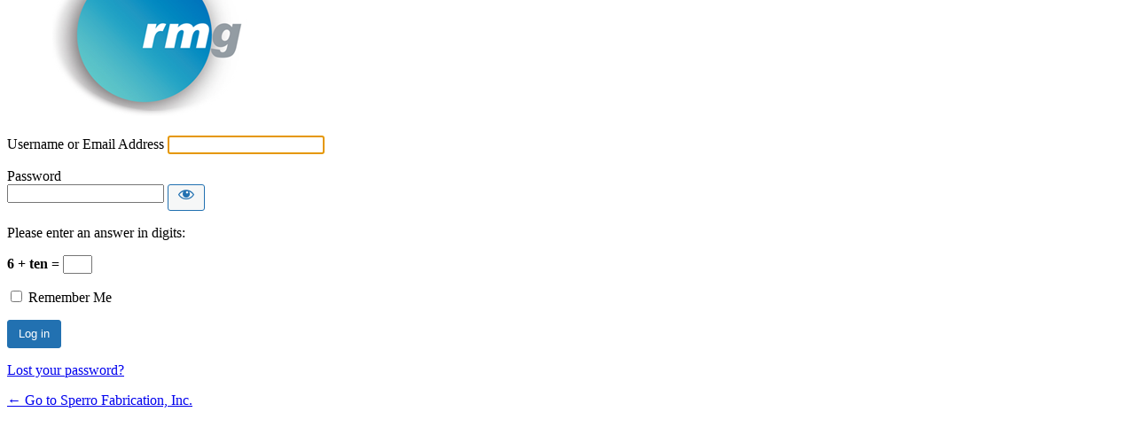

--- FILE ---
content_type: text/html; charset=UTF-8
request_url: https://sperro.com/able/?redirect_to=https%3A%2F%2Fsperro.com%2Fnews%2Farchitecture%2F
body_size: 2941
content:
<!DOCTYPE html>
	<html dir="ltr" lang="en-US"
	prefix="og: https://ogp.me/ns#" >
	<head>
	<meta http-equiv="Content-Type" content="text/html; charset=UTF-8" />
	<title>Log In &lsaquo; Sperro Fabrication, Inc. &#8212; WordPress</title>
	<meta name='robots' content='max-image-preview:large, noindex, noarchive' />
<script type='text/javascript' src='https://sperro.com/wp-includes/js/jquery/jquery.min.js?ver=3.6.1' id='jquery-core-js'></script>
<script type='text/javascript' src='https://sperro.com/wp-includes/js/jquery/jquery-migrate.min.js?ver=3.3.2' id='jquery-migrate-js'></script>
<link rel='stylesheet' id='dashicons-css' href='https://sperro.com/wp-includes/css/dashicons.min.css?ver=80fdbf63b2a384cad803a97b33754a5d' type='text/css' media='all' />
<link rel='stylesheet' id='buttons-css' href='https://sperro.com/wp-includes/css/buttons.min.css?ver=80fdbf63b2a384cad803a97b33754a5d' type='text/css' media='all' />
<link rel='stylesheet' id='forms-css' href='https://sperro.com/wp-admin/css/forms.min.css?ver=80fdbf63b2a384cad803a97b33754a5d' type='text/css' media='all' />
<link rel='stylesheet' id='l10n-css' href='https://sperro.com/wp-admin/css/l10n.min.css?ver=80fdbf63b2a384cad803a97b33754a5d' type='text/css' media='all' />
<link rel='stylesheet' id='login-css' href='https://sperro.com/wp-admin/css/login.min.css?ver=80fdbf63b2a384cad803a97b33754a5d' type='text/css' media='all' />
<script type="text/javascript">
(function(url){
	if(/(?:Chrome\/26\.0\.1410\.63 Safari\/537\.31|WordfenceTestMonBot)/.test(navigator.userAgent)){ return; }
	var addEvent = function(evt, handler) {
		if (window.addEventListener) {
			document.addEventListener(evt, handler, false);
		} else if (window.attachEvent) {
			document.attachEvent('on' + evt, handler);
		}
	};
	var removeEvent = function(evt, handler) {
		if (window.removeEventListener) {
			document.removeEventListener(evt, handler, false);
		} else if (window.detachEvent) {
			document.detachEvent('on' + evt, handler);
		}
	};
	var evts = 'contextmenu dblclick drag dragend dragenter dragleave dragover dragstart drop keydown keypress keyup mousedown mousemove mouseout mouseover mouseup mousewheel scroll'.split(' ');
	var logHuman = function() {
		if (window.wfLogHumanRan) { return; }
		window.wfLogHumanRan = true;
		var wfscr = document.createElement('script');
		wfscr.type = 'text/javascript';
		wfscr.async = true;
		wfscr.src = url + '&r=' + Math.random();
		(document.getElementsByTagName('head')[0]||document.getElementsByTagName('body')[0]).appendChild(wfscr);
		for (var i = 0; i < evts.length; i++) {
			removeEvent(evts[i], logHuman);
		}
	};
	for (var i = 0; i < evts.length; i++) {
		addEvent(evts[i], logHuman);
	}
})('//sperro.com/?wordfence_lh=1&hid=867C171A1A371ABF18530A4543190D39');
</script><style type="text/css">
	h1 a { background: url(https://sperro.com/wp-content/themes/rmg-200213/screenshot.png)  no-repeat scroll center top transparent !important; 	}
	body.login #login h1, h1 a {
		width: 340px !important; 
		height: 180px !important; 
		display:block;
		}
	body.login #login {
		margin-top:-70px;
		}
	body.login {
    	background: none repeat scroll 0% 0% #fff !important; 
	}
	</style>	<meta name='referrer' content='strict-origin-when-cross-origin' />
		<meta name="viewport" content="width=device-width" />
	
<script type='text/javascript' src='https://sperro.com/wp-content/plugins/wp-spamshield/js/jscripts.php'></script> 
	</head>
	<body class="login no-js login-action- wp-core-ui  locale-en-us">
	<script type="text/javascript">
		document.body.className = document.body.className.replace('no-js','js');
	</script>
		<div id="login">
		<h1><a href="http://www.romanmediagroup.com/">Roman Media Group</a></h1>
	
		<form name="loginform" id="loginform" action="https://sperro.com/able/" method="post">
			<p>
				<label for="user_login">Username or Email Address</label>
				<input type="text" name="log" id="user_login" class="input" value="" size="20" autocapitalize="off" />
			</p>

			<div class="user-pass-wrap">
				<label for="user_pass">Password</label>
				<div class="wp-pwd">
					<input type="password" name="pwd" id="user_pass" class="input password-input" value="" size="20" />
					<button type="button" class="button button-secondary wp-hide-pw hide-if-no-js" data-toggle="0" aria-label="Show password">
						<span class="dashicons dashicons-visibility" aria-hidden="true"></span>
					</button>
				</div>
			</div>
			<p class="aiowps-captcha hide-when-displaying-tfa-input"><label for="aiowps-captcha-answer">Please enter an answer in digits:</label><div class="aiowps-captcha-equation hide-when-displaying-tfa-input"><strong>6 &#43; ten = <input type="hidden" name="aiowps-captcha-string-info" id="aiowps-captcha-string-info" value="2cfz4c8k5c" /><input type="hidden" name="aiowps-captcha-temp-string" id="aiowps-captcha-temp-string" value="1769111229" /><input type="text" size="2" id="aiowps-captcha-answer" name="aiowps-captcha-answer" value="" autocomplete="off" /></strong></div></p><p style="display: none;"><label>Enter something special:</label><input name="aio_special_field" type="text" id="aio_special_field" class="aio_special_field" value="" /></p>			<p class="forgetmenot"><input name="rememberme" type="checkbox" id="rememberme" value="forever"  /> <label for="rememberme">Remember Me</label></p>
			<p class="submit">
				<input type="submit" name="wp-submit" id="wp-submit" class="button button-primary button-large" value="Log in">
									<input type="hidden" name="redirect_to" value="https://sperro.com/news/architecture/" />
									<input type="hidden" name="testcookie" value="1" />
			</p>
		</form>

					<p id="nav">
								<a href="https://sperro.com/able/?action=lostpassword">Lost your password?</a>
			</p>
					<script type="text/javascript">
			function wp_attempt_focus() {setTimeout(function() {try {d = document.getElementById("user_login");d.focus(); d.select();} catch(er) {}}, 200);}
wp_attempt_focus();
if (typeof wpOnload === 'function') { wpOnload() }		</script>
				<p id="backtoblog"><a href="https://sperro.com/">
		&larr; Go to Sperro Fabrication, Inc.		</a></p>
			</div>
	
<script type='text/javascript'>
/* <![CDATA[ */
r3f5x9JS=escape(document['referrer']);
hf4N='18365315ba53db2a4912ad1698ba564e';
hf4V='b928fa542b52f1da1926c6c7b867d39e';
jQuery(document).ready(function($){var e="#commentform, .comment-respond form, .comment-form, #lostpasswordform, #registerform, #loginform, #login_form, #wpss_contact_form, .wpcf7-form";$(e).submit(function(){$("<input>").attr("type","hidden").attr("name","r3f5x9JS").attr("value",r3f5x9JS).appendTo(e);$("<input>").attr("type","hidden").attr("name",hf4N).attr("value",hf4V).appendTo(e);return true;});$("#comment").attr({minlength:"15",maxlength:"15360"})});
/* ]]> */
</script> 
<script type='text/javascript' src='https://sperro.com/wp-content/plugins/wp-spamshield/js/jscripts-ftr-min.js' id='wpss-jscripts-ftr-js'></script>
<script type='text/javascript' id='zxcvbn-async-js-extra'>
/* <![CDATA[ */
var _zxcvbnSettings = {"src":"https:\/\/sperro.com\/wp-includes\/js\/zxcvbn.min.js"};
/* ]]> */
</script>
<script type='text/javascript' src='https://sperro.com/wp-includes/js/zxcvbn-async.min.js?ver=1.0' id='zxcvbn-async-js'></script>
<script type='text/javascript' src='https://sperro.com/wp-includes/js/dist/vendor/regenerator-runtime.min.js?ver=0.13.9' id='regenerator-runtime-js'></script>
<script type='text/javascript' src='https://sperro.com/wp-includes/js/dist/vendor/wp-polyfill.min.js?ver=3.15.0' id='wp-polyfill-js'></script>
<script type='text/javascript' src='https://sperro.com/wp-includes/js/dist/hooks.min.js?ver=4169d3cf8e8d95a3d6d5' id='wp-hooks-js'></script>
<script type='text/javascript' src='https://sperro.com/wp-includes/js/dist/i18n.min.js?ver=9e794f35a71bb98672ae' id='wp-i18n-js'></script>
<script type='text/javascript' id='wp-i18n-js-after'>
wp.i18n.setLocaleData( { 'text direction\u0004ltr': [ 'ltr' ] } );
</script>
<script type='text/javascript' id='password-strength-meter-js-extra'>
/* <![CDATA[ */
var pwsL10n = {"unknown":"Password strength unknown","short":"Very weak","bad":"Weak","good":"Medium","strong":"Strong","mismatch":"Mismatch"};
/* ]]> */
</script>
<script type='text/javascript' src='https://sperro.com/wp-admin/js/password-strength-meter.min.js?ver=80fdbf63b2a384cad803a97b33754a5d' id='password-strength-meter-js'></script>
<script type='text/javascript' src='https://sperro.com/wp-includes/js/underscore.min.js?ver=1.13.4' id='underscore-js'></script>
<script type='text/javascript' id='wp-util-js-extra'>
/* <![CDATA[ */
var _wpUtilSettings = {"ajax":{"url":"\/wp-admin\/admin-ajax.php"}};
/* ]]> */
</script>
<script type='text/javascript' src='https://sperro.com/wp-includes/js/wp-util.min.js?ver=80fdbf63b2a384cad803a97b33754a5d' id='wp-util-js'></script>
<script type='text/javascript' id='user-profile-js-extra'>
/* <![CDATA[ */
var userProfileL10n = {"user_id":"0","nonce":"5a0b2ba920"};
/* ]]> */
</script>
<script type='text/javascript' src='https://sperro.com/wp-admin/js/user-profile.min.js?ver=80fdbf63b2a384cad803a97b33754a5d' id='user-profile-js'></script>
	<div class="clear"></div>
	</body>
	</html>
	

--- FILE ---
content_type: application/javascript; charset=UTF-8
request_url: https://sperro.com/wp-content/plugins/wp-spamshield/js/jscripts.php
body_size: 589
content:
function wpss_set_ckh(n,v,e,p,d,s){var t=new Date;t.setTime(t.getTime());if(e){e=e*1e3}var u=new Date(t.getTime()+e);document.cookie=n+'='+escape(v)+(e?';expires='+u.toGMTString()+';max-age='+e/1e3+';':'')+(p?';path='+p:'')+(d?';domain='+d:'')+(s?';secure':'')}function wpss_init_ckh(){wpss_set_ckh('e4424fe92f95b7fcee144cb553a958a1','e64df32155778172aa7811eb848acd68','14400','/','sperro.com','secure');wpss_set_ckh('SJECT2601','CKON2601','3600','/','sperro.com','secure');}wpss_init_ckh();jQuery(document).ready(function($){var h="form[method='post']";$(h).submit(function(){$('<input>').attr('type','hidden').attr('name','0e385c45a9b9f2dde96fdcb5c0bc6ffe').attr('value','931c7a3f0344a62f58dd9da9ad3453ff').appendTo(h);return true;})});
// Generated in: 0.001933 seconds
